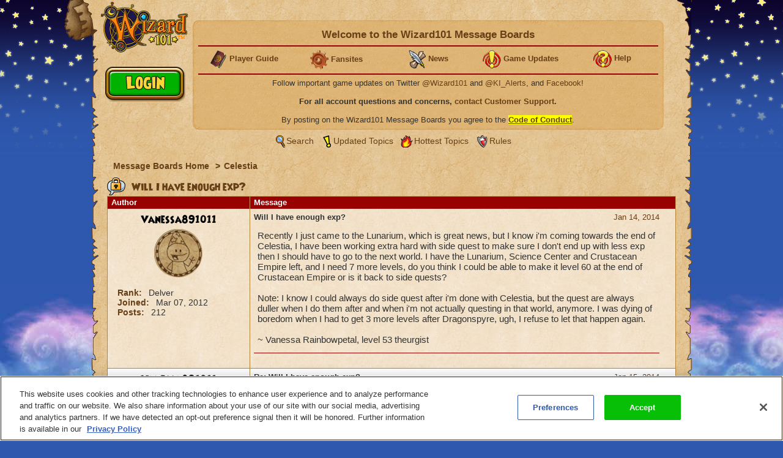

--- FILE ---
content_type: text/html;charset=UTF-8
request_url: https://www.wizard101.com/forum/celestia/will-i-have-enough-exp-8ad6a41c43712719014393059a6c37c0/8ad6a419437127190143a5d5bb1506ad
body_size: 11028
content:
<!DOCTYPE html><html xml:lang="en" lang="en" prefix="og: http://ogp.me/ns#" xmlns:fb="http://ogp.me/ns/fb#"><head><meta http-equiv="X-UA-Compatible" content="IE=edge" /><script>var isDev=false;var staticFileRoot="https://akamai.wizard101.com/static";var genericStaticFileRoot="https://akamai.wizard101.com/static";var staticJavaScriptRoot="/static";var contextPath="";var contextPathSite="";var contextPathForums="";var gamePHDC="https://www.wizard101.com";var ovrAllowSubmit=true;var ovrPartialValidation="";var ovrSubmitSuccessCallback="";var ovrValidationOverride="";var ovrClickBlocker=true;var kiFocusFirst=true;var kiCurrentPopup="";var kiIsBackend=false;var kiCoppa=false;var kiPayingUser=false;var kiIs18Plus=false;var kiPopupWidth="";var kiPopupHeight="";var kiPhone=false;var kiTablet=false;var kiMobile=false;var bn="B1.0.104434";var kiBillingActive=true;var kiSiteId="8ad6a4041b4fd6c1011b5160b0670010";var kiLoggedIn=false;var kiCdnEnabled=true;var kiMuteSoundEffects=false;var useSecureSubmissions=false;var currentTheme="/themes/wizard101A";var wrapperTemplate="home2";var kiHomePath="/home/game";var cmPage=false;var _gaq = []; var __gaTracker = ga = fbq = function(){}; var googletag = {cmd: []};var pageAnalyticsInitialized = false;NodeList.prototype.each = NodeList.prototype.forEach;
</script><meta name="verify-v1" content="+Hq8fnlwlS9rDVS9T8Z48UpfAxB4BzBdOThwhjwU67U=" />
<meta name="verify-v1" content="BMH+0QAGK5wYE4alxKNP90h5BZWBdtHqtMi1VlVr/Iw=" />
<meta name="msvalidate.01" content="CBCD294F18956D06221C2475CC3B1DB5" />
<meta name="DC.title" content="Wizard101" />
<meta name="geo.region" content="US-TX" />
<meta name="geo.placename" content="Austin" />
<meta name="geo.position" content="30.401616;-97.72654" />
<meta name="ICBM" content="30.401616, -97.72654" />
<meta name="p:domain_verify" content="b0b9d7b3d57dc8a7b1a02d7ce8465683"/>

<!-- OneTrust Cookies Consent Notice start for wizard101.com -->
<script type="text/javascript" src="https://cdn.cookielaw.org/consent/14c5d7d5-6eef-4153-baaa-e1198fb83c01/OtAutoBlock.js" ></script>
<script src="https://cdn.cookielaw.org/scripttemplates/otSDKStub.js"  type="text/javascript" charset="UTF-8" data-domain-script="14c5d7d5-6eef-4153-baaa-e1198fb83c01" ></script>
<script type="text/javascript">
function OptanonWrapper() {
cookieConsent.notifyCookieConsentLoaded();
cookieConsent.initializeOneTrustListeners(OneTrust);
//for reasons we don't understand, the OneTrust script has stopped reactivating our dormant scripts and we have to do it ourselves
cookieConsent.reactivateConsentedElements();
}
document.addEventListener("DOMContentLoaded", function(){
//fix to cover OneTrust's inability to handle a document.write
cookieConsent.initializeWriteCatcher();
cookieConsent.consentSettingsLoadedFunctions.push(function(){
//prevents a double display of the banner from any of our popup windows
if(window.top != window.self){
var oneTrustContainer = document.getElementById('onetrust-consent-sdk');
if(oneTrustContainer){
oneTrustContainer.style.display = 'none';
}
}
//writes out any tracking pixels using document.write
cookieConsent.writeCatcher.delayWriteContent(500);
});
//need to make sure that any document.writes that occur when activating ad scripts are caught
cookieConsent.consentChangedFunctions.push(function(consentChangedEvent){
cookieConsent.writeCatcher.delayWriteContent(500);
});
});
</script>
<!-- OneTrust Cookies Consent Notice end for wizard101.com -->

<script type="text/javascript">
function cookiesDisabled(){var cookieEnabled=(navigator.cookieEnabled)?false:true;if(typeof navigator.cookieEnabled=="undefined"&&!cookieEnabled){document.cookie="testcookie";cookieEnabled=(document.cookie.indexOf("testcookie")!=-1)?false:true}return (cookieEnabled)}
if(cookiesDisabled()){window.top.location.href="/WizardPatchClient/enable-cookies"}
setUrlEncodedKey=function(e,t,n){var r=e.indexOf("#");var i;var s=e;if(r>0){s=e.substring(0,r);i=e.substring(r)}else{s=e}var o=s+"&";var u=new RegExp("([?|&])"+t+"=.*?&");var a;if(!u.test(o)){if(s.indexOf("?")<0){a="?"}else{a=""}o+=a+t+"="+encodeURI(n)}else{var f=u.exec(o);a=f[1];o=o.replace(u,a+t+"="+encodeURIComponent(n)+"&")}o=o.replace(/&\?/,"?");o=o.trimEnd("&");if(r>0){o=o+i}return o};
</script>
<script language="JavaScript" type="text/javascript">
function SetLoginCookie( name, value, expires, path, domain, secure )
{
// set time, it's in milliseconds
var today = new Date();
today.setTime( today.getTime() );
/* expires in 'n' days...*/
if ( expires ) { expires = expires * 1000 * 60 * 60 * 24; }
var expires_date = new Date( today.getTime() + (expires) );
document.cookie = name + "=" +escape( value ) +
( ( expires ) ? ";expires=" + expires_date.toGMTString() : "" ) +
( ( path ) ? ";path=" + path : "" ) +
( ( domain ) ? ";domain=" + domain : "" ) +
( ( secure ) ? ";secure" : "" );
}
SetLoginCookie("Login1", "1", 10950, "/");
</script>
<style>
font-face {
    font-family:'WizardRegular';
    src: url('https://akamai.wizard101.com/file/free/Wizard/wizardfancyeot.eot?v=2');
    src: url('https://akamai.wizard101.com/file/free/Wizard/wizardfancyeot.eot?v=2?#iefix') format('embedded-opentype'),
         url('https://akamai.wizard101.com/file/free/Wizard/wizardfancywoff.woff?v=1') format('woff'),
         url('https://akamai.wizard101.com/file/free/Wizard/wizardfancyttf.ttf?v=2') format('truetype'),
         url('https://akamai.wizard101.com/file/free/Wizard/wizardfancysvg.svg?v=2#WizardRegular') format('svg');
    font-weight: normal;
    font-style: normal;
}
</style>
<meta http-equiv='Content-Type' content='text/html; charset=utf-8'><script crossorigin="anonymous" integrity="sha384-n8T3BV01Gn2lgwkRKS+oynVdIU3YqblFpMTQ3VwUkuPWY8gN5LRFUlj63Ucr0f1g" src="https://akamai.wizard101.com/assets/tapestry/stack/en_US/core.js?bn=B1.0.104434"></script><script crossorigin="anonymous" integrity="sha384-i8FcIJq8O9XD5sFwH75se4X1BTOm6kpjvcTYHC/xEdw5U3Q9ssE9ZZw5Je60a+Hp" src="https://akamai.wizard101.com/assets/tapestry/stack/en_US/8ad6a4041b4fd6c1011b5160b0670010/themes/wizard101A/ALL/ki-core.js?bn=B1.0.104434"></script><script>if (ki_isIE || ki_isOpera) {document.write('<link href="https://akamai.wizard101.com/static/themes/wizard101A/common/images/favicon.ico" rel="shortcut icon" type="image/x-icon">');} else {document.write('<link href="https://akamai.wizard101.com/static/themes/wizard101A/common/images/favicon.gif" rel="shortcut icon" type="image/x-icon">');}</script><script type="text/plain" class="optanon-category-C0004" src="//nexus.ensighten.com/choozle/11343/Bootstrap.js"></script>
<!-- Google Tag Manager -->
<script>(function(w,d,s,l,i){w[l]=w[l]||[];w[l].push({'gtm.start':
new Date().getTime(),event:'gtm.js'});var f=d.getElementsByTagName(s)[0],
j=d.createElement(s),dl=l!='dataLayer'?'&l='+l:'';j.async=true;j.src=
'https://www.googletagmanager.com/gtm.js?id='+i+dl;f.parentNode.insertBefore(j,f);
})(window,document,'script','dataLayer','GTM-MBHDS8Z');</script>
<!-- End Google Tag Manager --><title>
Will I have enough exp?

| Wizard101 Free Online Games
</title><link href='https://akamai.wizard101.com/static/themes/global/css/global.css?bn=B1.0.104434' rel='stylesheet'><link href='https://akamai.wizard101.com/static/themes/wizard101A/common/css/global.css?bn=B1.0.104434' rel='stylesheet'><!--[if IE]><link href='https://akamai.wizard101.com/static/themes/wizard101A/common/css/globalIE.css?bn=B1.0.104434' rel='stylesheet'><![endif]--><!--[if IE 7]><link href='https://akamai.wizard101.com/static/themes/wizard101A/common/css/globalIE7.css?bn=B1.0.104434' rel='stylesheet'><![endif]--><link href='https://akamai.wizard101.com/static/themes/wizard101A/home2/css/global.css?bn=B1.0.104434' rel='stylesheet'><!--[if IE]><link href='https://akamai.wizard101.com/static/themes/wizard101A/home2/css/globalIE.css?bn=B1.0.104434' rel='stylesheet'><![endif]--><!--[if IE 7]><link href='https://akamai.wizard101.com/static/themes/wizard101A/home2/css/globalIE7.css?bn=B1.0.104434' rel='stylesheet'><![endif]--><noscript><link href='https://akamai.wizard101.com/static/themes/wizard101A/common/css/noscript.css?bn=B1.0.104434' rel='stylesheet'></noscript><style>
#postLikeHistoryZone .wizarddarkbox_nopadding div.middleright{
min-height: 120px; }
#userLikeCountZone .wizarddarkbox_nopadding div.middleright{
min-height: 18px; }
#forum .wizarddarkbox_nopadding .overflowAuto{
height: 100px; }
</style><script>
var hideLikeHistoryText = "Hide Charm(s) History";
var showLikeHistoryText = "Show Charm(s) History";
<!--
	//		    	
		var onActionLinksExpanded = null;
		var effectsQueue = Effect.Queues.get('slide');
		
	    function isActionLinkExpanded(obj) {
	    	if ( onActionLinksExpanded == null ) {
	    		return false;
	    	}
	    	for ( var x = 0 ; x < onActionLinksExpanded.length ; x++ ) {
	    		if ( onActionLinksExpanded[x] == obj ) {
	    			return true;
	    		}
	    	}    
	    	return false;
	    }
	    
	    function expandActionLink (obj,action) {
			// we are expanding - so we need to show the hide node and hide the show node.
	    	if ( obj == null ) {
	    		return;
	    	}
			if(onActionLinksExpanded == null ) {
	    		onActionLinksExpanded = new Array();
	    	}
			var divParentNode = obj.parentNode;
			var divKids = divParentNode.childNodes;
			var showActionLink = divKids[0];
			var hideActionLink = divKids[1];
			var divNode = divKids[2];
	    	onActionLinksExpanded.push(obj);
	    	showActionLink.click();
	    	if ( action == "history" ) {
	    		divNode.innerHTML = hideLikeHistoryText;
	    	}
	    }
	    
	    function unexpandActionLink (obj,action) {
			// we are unexpanding - so we need to show the show node and hide the hide node.
	    	if ( obj == null ) {
	    		return;
	    	}
	    	if ( onActionLinksExpanded != null ) {
	    		var divParentNode = obj.parentNode;
	    		var divKids = divParentNode.childNodes;
	    		var showActionLink = divKids[0];
	    		var hideActionLink = divKids[1];
	    		var divNode = divKids[2];
	    		onActionLinksExpanded.pop(obj);
	    		hideActionLink.click();
	    		if ( action == "history" ) {
	    			divNode.innerHTML = showLikeHistoryText;
	    		}
	    	}
	    }
		// -->
// flag set to true once all quote have been adjusted the first time on page load
var quotesDoneOnLoad = false;
// function to adjust a single quote box when a post zone is refreshed (after page load)
function styleQuoteBox(quoteId) {
if (!quotesDoneOnLoad) return;
adjustQuoteBoxByNode(document.getElementById(quoteId));
}
</script><link href="/forum/celestia/will-i-have-enough-exp-8ad6a41c43712719014393059a6c37c0" rel="canonical"/><link rel="stylesheet" href="https://akamai.wizard101.com/assets/tapestry/core/tapestry-console.css?bn=B1.0.104434"/><link rel="stylesheet" href="https://akamai.wizard101.com/assets/tapestry/core/t5-alerts.css?bn=B1.0.104434"/><link rel="stylesheet" href="https://akamai.wizard101.com/assets/tapestry/core/tree.css?bn=B1.0.104434"/></head><body class="wizardBackground ipc-listPostsPage platform-desktop web-suite-1" id="wrapperWizard101A"><div id="backHolderOverlay"></div><div style="position:absolute; top:0; left:0; z-index:1000; width:100%; height:100%; opacity:0.6; display:none;" class="overlay_dialog" id="overlay_modal"></div><div class="bottomBackground" id="bottomBackground"></div><div class="topBackground" id="topBackground"></div><table style="width:975px;" cellspacing="0" cellpadding="0" class="standardBox" id="standardBox"><tr><td style="height:100%;"><table align="center" cellspacing="0" cellpadding="0" class="mainLayout" id="mainLayout"><tr><td style="height:100%;"><table border="0" cellpadding="0" cellspacing="0" class="standardboxmiddleleft"><tr><td class="standardboxmiddlelefttd"><table border="0" cellpadding="0" cellspacing="0" class="standardboxmiddleright"><tr><td class="standardboxmiddlerighttd"><div class="standardboxtopleft"><div class="standardboxtopright"></div></div><table border="0" cellpadding="0" cellspacing="0" class="standardboxcontenttable"><tr><td class="standardBoxContentTD"><div class="content-wrapper" style="position:relative;"><div class="sideMenu" oncontextmenu="return false"><div class="homelogo" oncontextmenu="return false" id="homeLogo"><a href="https://www.wizard101.com/game" oncontextmenu="return false"><div onMouseOut="this.className='sideMenuLogo'" onMouseOver="this.className='sideMenuLogoHover'" oncontextmenu="return false" class="sideMenuLogo" id="sideMenuLogo"></div></a></div></div><div id="underLogo"></div><div class="forum" id="forum"><div class="forumhead"><div style="display:none;" id="bannedUserPopup"><div style="width:500px;" id="htmlPopup"><table cellpadding="0" cellspacing="0" border="0" class="box3 width100"><tr><td><div class="topleft"><div class="boxskullleft"></div><div class="boxskullright"></div><div class="topright"><div class="boxheader"><div class="boxheaderleft"></div><div class="boxheaderright"></div><div class="boxheadermiddle"><h2 class="errorRed">Banned User</h2></div></div></div></div><div class="middleleft"><div class="middleright">You have been blocked from posting on these Message Boards. If you have questions about this block, please contact us at <a href="mailto:community@kingsisle.com">community@kingsisle.com</a>.<hr/><div class="buttonheightsmall"><div class="floatLeft textLeft percent50"><a onclick="kiPopup.close();return false" class="button" href="#">Cancel<span></span></a></div></div></div></div><div class="bottomleft"><div class="bottomright"></div></div></td></tr></table></div></div><table style="width:100%" cellspacing="0" cellpadding="0"><tr><td><div class="forumcommonheader"><div style="position:absolute;left:7px;top:86px;">
<script>
if (kiLoggedIn) {
document.write('<a class=\"signup\" href=\"/auth/logout/game?redirectUrl=/messageBoard/listmessageBoard/game\"></a>');
} else {
document.write('<a class=\"play\" href=\"#\" onclick=\"openIframeSecure(\'/auth/popup/login/game\');return false\"></a>');
}
</script>
</div>

<script>
var prevCell = "";
function showCell (cellId) {
if (prevCell) {
prevCell.style.display='none';
}
prevCell = document.getElementById(cellId);
prevCell.style.display='';
}
var urlUserName=encodeURI('');
</script>
<table cellpadding="0" cellspacing="0" border="0" class="myaccountad">
<tr height="9px">
<td class="myaccountad_topleft"><div></div></td>
<td class="myaccountad_topmiddle"><div></div></td>
<td class="myaccountad_topright"><div></div></td>
</tr>
<tr>
<td class="myaccountad_middleleft"></td>
<td class="myaccountad_middlepattern">

<div style="text-align: center; font-size: 13px;">

<h1>Welcome to the Wizard101 Message Boards <a href="#" onclick="window.location.href='/forum/messageboard/listsearchresults?reset=1&textAuthorSearch=' + urlUserName + '&isAuthorSearchExact=true';return false"><font color=darkred></font></a></h1>
<hr>

<table width=100%><tr><td width=20% valign=middle><center>
<b><img src="https://akamai.wizard101.com/image/free/Wizard/C/Wizard-Society/encyclopedia.gif?v=5" style="vertical-align:middle">
<a href="/w101playersguide" target="_blank"><font size=2>Player Guide</font></a></b></center></td>

<td width=20%><center>
<b><img src="https://akamai.wizard101.com/image/free/Wizard/C/Wizard-Society/tool.gif?v=4" style="vertical-align:middle">
<a href="/game/community/fansites" target="_blank"><font size=2>Fansites</font></a></b></center></td>

<td width=20%><center>
<b><img src="https://akamai.wizard101.com/image/free/Wizard/C/Wizard-Society/blogsmall.gif?v=2" style="vertical-align:middle">
<a href="/game/news" target="_blank"><font size=2>News</font></a></b></center></td>

<td width=20%><center>
<b><img src="https://akamai.wizard101.com/image/free/Wizard/C/Wizard-Society/exclamation.gif?v=4" style="vertical-align:middle">
<a href="/game/updates" target="_blank"><font size=2>Game Updates</font></a></b></center></td>

<td width=20%><center>
<b><img src="https://akamai.wizard101.com/image/free/Wizard/C/Wizard-Society/question.gif?v=4" style="vertical-align:middle">
<a href="/game/help" target="_blank"><font size=2>Help</font></a></b></center></td></tr></table>
<hr>

<center>

<!--<font size="+1" color="red"><b>WARNING: FORUM LOGIN ACCESS IS CURRENTLY OFFLINE</b></font>
<br/><br/>-->

Follow important game updates on Twitter <a href="http://www.twitter.com/wizard101" target="_blank">@Wizard101</a> and <a href="http://www.twitter.com/ki_alerts" target="_blank">@KI_Alerts</a>, and <a href="http://www.facebook.com/wizard101" target="_blank">Facebook</a>!
</center>
<br/>
<b>For all account questions and concerns, <a href="/CustomerSupport/game" target="_blank">contact Customer Support</a>.</b>
<br/><br/>
By posting on the Wizard101 Message Boards you agree to the  <u><b><a href="/forum/messageBoard/codeOfConduct/game" target="_blank"><span style="background-color:yellow">Code of Conduct</span></a></b></u>.</div>




</td>
<td class="myaccountad_middleright"></td>
</tr>
<tr height="9px">
<td class="myaccountad_bottomleft"><div></div></td>
<td class="myaccountad_bottommiddle">
</td>
<td class="myaccountad_bottomright"><div></div>
</td>
</tr>
</table></div></td></tr><tr><td><div class="box forumlinks"><div class="topleft"><div class="topright"></div></div><div class="middleleft"><div class="middleright"><span class="searchiconsmall" title="Search" alt="Search">&nbsp;</span><a href="/forum/messageBoard/messageboardsearch/game/">Search</a>&nbsp;<span class="recenttopicsiconsmall" title="Updated topics" alt="Updated Topics">&nbsp;</span><a href="/forum/messageboard/listGeneralTopics/game/RECENT_TOPICS">Updated Topics</a>&nbsp;<span class="hottesttopicsiconsmall" title="Hottest Topics" alt="Hottest Topics">&nbsp;</span><a style="padding-left:2px" href="/forum/messageboard/listGeneralTopics/game/HOTTEST_TOPICS">Hottest Topics</a>&nbsp;<span class="rulesiconsmall" title="Rules" alt="Rules">&nbsp;</span><a style="padding-left:2px" href="/forum/messageboard/codeOfConduct/game">Rules</a><br/></div></div><div class="bottomleft"><div class="bottomright"></div></div></div></td></tr></table><div style="text-align:left;clear:both;"><div class="breadcrumb"><a href="/forum">
Message Boards Home
</a><span class="breadcrumbseperator">&gt;</span><a href="/forum/celestia-28">Celestia</a></div></div><div style="clear:both"></div></div><div class="boxwithheader commonBoxBorder"><div class="topleft"><div class="boxskullleft"></div><div class="boxskullright"></div><div class="topright"><div><div class="boxheader"><div class="boxheaderleft"></div><div class="boxheaderright"></div><div class="boxheadermiddle commonBoxHeader"><h2><span class="folderlockicon"></span> Will I have enough exp?</h2></div><div></div></div></div></div></div><div class="middleleft"><div class="middleright"><div class="t-data-grid"><table cellpadding="0" cellspacing="0" paging="both" id="postlist" class="t-data-grid"><thead><tr><th class="author t-first">Author</th><th class="message t-last">Message</th></tr></thead><tbody><tr class="t-row-even"><td class="author"><table class="authortable" cellspacing="0" cellpadding="0"><tr><td style="width:100%;padding:0 10px;"><div class="authortitle"><div class="authordisplayname"><div><a href="/forum/messageboard/listsearchresults?reset=1&textAuthorSearch=%22vanessa891011%22&isAuthorSearchExact=true&includeMessageBody=true&selectedOrderType=MESSAGE_DATE&selectedOrderBy=DESCENDING" style="color:#000000">Vanessa891011</a></div></div><div class="authorimage"><img src="https://akamai.wizard101.com/image/free/System/Forums/Wizard/User-Avatars/~default.png?v=10"/></div></div><div class="authordescription"><div><label>Rank: </label>
Delver
</div><div><label>Joined: </label><span id="dateformat">Mar 07, 2012</span></div><div><label>Posts: </label>
212
</div></div></td></tr></table></td><td class="message"><div class="t-zone" id="messageCellZone"><table style="width:100%" cellspacing="0" cellpadding="0"><tr><td style="width:100%;padding:0 20px 0 0;"><div style="clear:both;" name="8ad6a41c43712719014393059a6e37c1"><div style="float:right;"><table><tr><td class="override padding0"></td><td class="override padding0 verticalBottom"><a href="/forum/messageboard/listPosts/game/8ad6a41c43712719014393059a6c37c0/8ad6a41c43712719014393059a6e37c1#8ad6a41c43712719014393059a6e37c1"><div><div id="pdf_def8a2d3f87849459f781c25c5791a9b"></div><script>
var postFormatDate = ki.formatDate(new Date(1389741054000),"NNN dd, yyyy");
var divNode = document.getElementById("pdf_def8a2d3f87849459f781c25c5791a9b");
divNode.innerHTML = postFormatDate;
</script></div></a></td></tr><tr><td class="textCenter" colspan="2"></td></tr></table></div><a name="8ad6a41c43712719014393059a6e37c1"></a><b>Will I have enough exp?</b></div><div style="font-size:15px" class="messagebox">Recently I just came to the Lunarium, which is great news, but I know i'm coming towards the end of Celestia, I have been working extra hard with side quest to make sure I don't end up with less exp then I should have to go to the next world. I have the Lunarium, Science Center and Crustacean Empire left, and I need 7 more levels, do you think I could be able to make it level 60 at the end of Crustacean Empire or is it back to side quests? <br><br>Note: I know I could always do side quest after i'm done with Celestia, but the quest are always duller when I do them after and when i'm not actually questing in that world, anymore. I was dying of boredom when I had to get 3 more levels after Dragonspyre, ugh, I refuse to let that happen again.<br><br>~ Vanessa Rainbowpetal, level 53 theurgist<script>
styleQuoteBox('post_8ad6a41c43712719014393059a6e37c1');
</script></div><hr class="commonBoxBorder"/><table style="width:100%;" cellspacing="0" cellpadding="0"><tr><td class="width100"></td><td style="white-space:noWrap;padding:6px;"><table cellspacing="0" cellpadding="0"><tr></tr></table></td></tr></table><div></div></td></tr></table></div></td></tr><tr class="t-row-odd"><td class="author"><table class="authortable" cellspacing="0" cellpadding="0"><tr><td style="width:100%;padding:0 10px;"><div class="authortitle"><div class="authordisplayname"><div><a href="/forum/messageboard/listsearchresults?reset=1&textAuthorSearch=%22vanessa891011%22&isAuthorSearchExact=true&includeMessageBody=true&selectedOrderType=MESSAGE_DATE&selectedOrderBy=DESCENDING" style="color:#000000">Vanessa891011</a></div></div><div class="authorimage"><img src="https://akamai.wizard101.com/image/free/System/Forums/Wizard/User-Avatars/~default.png?v=10"/></div></div><div class="authordescription"><div><label>Rank: </label>
Delver
</div><div><label>Joined: </label><span id="dateformat_0">Mar 07, 2012</span></div><div><label>Posts: </label>
212
</div></div></td></tr></table></td><td class="message"><div class="t-zone" id="messageCellZone_0"><table style="width:100%" cellspacing="0" cellpadding="0"><tr><td style="width:100%;padding:0 20px 0 0;"><div style="clear:both;" name="8ad6a416437127350143984cdceb39ef"><div style="float:right;"><table><tr><td class="override padding0"></td><td class="override padding0 verticalBottom"><a href="/forum/messageboard/listPosts/game/8ad6a41c43712719014393059a6c37c0/8ad6a416437127350143984cdceb39ef#8ad6a416437127350143984cdceb39ef"><div><div id="pdf_9d4951a7e6354ccf9b1f362df31e34ef"></div><script>
var postFormatDate = ki.formatDate(new Date(1389829610000),"NNN dd, yyyy");
var divNode = document.getElementById("pdf_9d4951a7e6354ccf9b1f362df31e34ef");
divNode.innerHTML = postFormatDate;
</script></div></a></td></tr><tr><td class="textCenter" colspan="2"></td></tr></table></div><a name="8ad6a416437127350143984cdceb39ef"></a><b>Re: Will I have enough exp?</b></div><div style="font-size:15px" class="messagebox"><blockquote id="post_8ad6a416437127350143984cdceb39ef" style="font-size:15px"><div class='blockquoteheader'><b>Vanessa891011</b> on Jan 14, 2014 wrote:</div>Recently I just came to the Lunarium, which is great news, but I know i'm coming towards the end of Celestia, I have been working extra hard with side quest to make sure I don't end up with less exp then I should have to go to the next world. I have the Lunarium, Science Center and Crustacean Empire left, and I need 7 more levels, do you think I could be able to make it level 60 at the end of Crustacean Empire or is it back to side quests? <br><br>Note: I know I could always do side quest after i'm done with Celestia, but the quest are always duller when I do them after and when i'm not actually questing in that world, anymore. I was dying of boredom when I had to get 3 more levels after Dragonspyre, ugh, I refuse to let that happen again.<br><br>~ Vanessa Rainbowpetal, level 53 theurgist</blockquote><span style='color:#1ea51e;'>EDIT: </span>Well, I just finished the Lunarium, and leveled up. So, now I need 6 levels? Any advice? Anyone??<br><br>~ Vanessa Rainbowpetal, level 54 theurgist<script>
styleQuoteBox('post_8ad6a416437127350143984cdceb39ef');
</script></div><hr class="commonBoxBorder"/><table style="width:100%;" cellspacing="0" cellpadding="0"><tr><td class="width100"></td><td style="white-space:noWrap;padding:6px;"><table cellspacing="0" cellpadding="0"><tr></tr></table></td></tr></table><div></div></td></tr></table></div></td></tr><tr class="t-row-even"><td class="author"><table class="authortable" cellspacing="0" cellpadding="0"><tr><td style="width:100%;padding:0 10px;"><div class="authortitle"><div class="authordisplayname"><div><a href="/forum/messageboard/listsearchresults?reset=1&textAuthorSearch=%22northlite%22&isAuthorSearchExact=true&includeMessageBody=true&selectedOrderType=MESSAGE_DATE&selectedOrderBy=DESCENDING" style="color:#000000">Northlite</a></div></div><div class="authorimage"><img src="https://akamai.wizard101.com/image/free/System/Forums/Wizard/User-Avatars/dark_sprite.png?v=1"/></div></div><div class="authordescription"><div><label>Rank: </label>
Adherent
</div><div><label>Joined: </label><span id="dateformat_1">Jul 03, 2010</span></div><div><label>Posts: </label>
2634
</div></div></td></tr></table></td><td class="message"><div class="t-zone" id="messageCellZone_1"><table style="width:100%" cellspacing="0" cellpadding="0"><tr><td style="width:100%;padding:0 20px 0 0;"><div style="clear:both;" name="8ad6a41a437127410143a1409dbe1af8"><div style="float:right;"><table><tr><td class="override padding0"></td><td class="override padding0 verticalBottom"><a href="/forum/messageboard/listPosts/game/8ad6a41c43712719014393059a6c37c0/8ad6a41a437127410143a1409dbe1af8#8ad6a41a437127410143a1409dbe1af8"><div><div id="pdf_b049e00d6a7e4ef6b01829ba673dd50c"></div><script>
var postFormatDate = ki.formatDate(new Date(1389979803000),"NNN dd, yyyy");
var divNode = document.getElementById("pdf_b049e00d6a7e4ef6b01829ba673dd50c");
divNode.innerHTML = postFormatDate;
</script></div></a></td></tr><tr><td class="textCenter" colspan="2"></td></tr></table></div><a name="8ad6a41a437127410143a1409dbe1af8"></a><b>Re: Will I have enough exp?</b></div><div style="font-size:15px" class="messagebox"><blockquote id="post_8ad6a41a437127410143a1409dbe1af8" style="font-size:15px"><div class='blockquoteheader'><b>Vanessa891011</b> on Jan 15, 2014 wrote:</div><span style='color:#1ea51e;'>EDIT: </span>Well, I just finished the Lunarium, and leveled up. So, now I need 6 levels? Any advice? Anyone??<br><br>~ Vanessa Rainbowpetal, level 54 theurgist</blockquote>Have you completed Grizzlehiem so you can begin questing in Wintertusk. Not sure you will gain 6 levels with what you have left in Celestia so may have to look else where for some experience.<br><br>Mary <img src='https://akamai.wizard101.com/image/free/System/Forums/Wizard/Emoticons/emoticon_024.png?v=2' id='emoticon_024'><script>
styleQuoteBox('post_8ad6a41a437127410143a1409dbe1af8');
</script></div><hr class="commonBoxBorder"/><table style="width:100%;" cellspacing="0" cellpadding="0"><tr><td class="width100"></td><td style="white-space:noWrap;padding:6px;"><table cellspacing="0" cellpadding="0"><tr></tr></table></td></tr></table><div></div></td></tr></table></div></td></tr><tr class="t-row-odd"><td class="author"><table class="authortable" cellspacing="0" cellpadding="0"><tr><td style="width:100%;padding:0 10px;"><div class="authortitle"><div class="authordisplayname"><div><a href="/forum/messageboard/listsearchresults?reset=1&textAuthorSearch=%22p101lover%22&isAuthorSearchExact=true&includeMessageBody=true&selectedOrderType=MESSAGE_DATE&selectedOrderBy=DESCENDING" style="color:#000000">p101lover</a></div></div><div class="authorimage"><img src="https://akamai.wizard101.com/image/free/System/Forums/Wizard/User-Avatars/~default.png?v=10"/></div></div><div class="authordescription"><div><label>Rank: </label>
Survivor
</div><div><label>Joined: </label><span id="dateformat_2">Jun 27, 2010</span></div><div><label>Posts: </label>
5
</div></div></td></tr></table></td><td class="message"><div class="t-zone" id="messageCellZone_2"><table style="width:100%" cellspacing="0" cellpadding="0"><tr><td style="width:100%;padding:0 20px 0 0;"><div style="clear:both;" name="8ad6a419437127190143a5d5bb1506ad"><div style="float:right;"><table><tr><td class="override padding0"></td><td class="override padding0 verticalBottom"><a href="/forum/messageboard/listPosts/game/8ad6a41c43712719014393059a6c37c0/8ad6a419437127190143a5d5bb1506ad#8ad6a419437127190143a5d5bb1506ad"><div><div id="pdf_a567a6b4b0b44cdcbf7991d8e5594b44"></div><script>
var postFormatDate = ki.formatDate(new Date(1390056684000),"NNN dd, yyyy");
var divNode = document.getElementById("pdf_a567a6b4b0b44cdcbf7991d8e5594b44");
divNode.innerHTML = postFormatDate;
</script></div></a></td></tr><tr><td class="textCenter" colspan="2"></td></tr></table></div><a name="8ad6a419437127190143a5d5bb1506ad"></a><b>Re: Will I have enough exp?</b></div><div style="font-size:15px" class="messagebox">no you will not <img src='https://akamai.wizard101.com/image/free/System/Forums/Wizard/Emoticons/emoticon_003.png?v=2' id='emoticon_003'> but if you do grizzleheim and wintertusk then you will <img src='https://akamai.wizard101.com/image/free/System/Forums/Wizard/Emoticons/emoticon_002.png?v=2' id='emoticon_002'>.   never give up on celestia it might be horrible at some point but it pays off zafaria is the best world ever<br><br>connor<img src='https://akamai.wizard101.com/image/free/System/Forums/Wizard/Emoticons/emoticon_020.png?v=2' id='emoticon_020'>lvl 95                            Shawna seagem<img src='https://akamai.wizard101.com/image/free/System/Forums/Wizard/Emoticons/emoticon_025.png?v=2' id='emoticon_025'>lvl 38<script>
styleQuoteBox('post_8ad6a419437127190143a5d5bb1506ad');
</script></div><hr class="commonBoxBorder"/><table style="width:100%;" cellspacing="0" cellpadding="0"><tr><td class="width100"></td><td style="white-space:noWrap;padding:6px;"><table cellspacing="0" cellpadding="0"><tr></tr></table></td></tr></table><div></div></td></tr></table></div></td></tr><tr class="t-row-even"><td class="author"><table class="authortable" cellspacing="0" cellpadding="0"><tr><td style="width:100%;padding:0 10px;"><div class="authortitle"><div class="authordisplayname"><div><a href="/forum/messageboard/listsearchresults?reset=1&textAuthorSearch=%22vanessa891011%22&isAuthorSearchExact=true&includeMessageBody=true&selectedOrderType=MESSAGE_DATE&selectedOrderBy=DESCENDING" style="color:#000000">Vanessa891011</a></div></div><div class="authorimage"><img src="https://akamai.wizard101.com/image/free/System/Forums/Wizard/User-Avatars/~default.png?v=10"/></div></div><div class="authordescription"><div><label>Rank: </label>
Delver
</div><div><label>Joined: </label><span id="dateformat_3">Mar 07, 2012</span></div><div><label>Posts: </label>
212
</div></div></td></tr></table></td><td class="message"><div class="t-zone" id="messageCellZone_3"><table style="width:100%" cellspacing="0" cellpadding="0"><tr><td style="width:100%;padding:0 20px 0 0;"><div style="clear:both;" name="8ad6a41b437127300143a64dfffb3b61"><div style="float:right;"><table><tr><td class="override padding0"></td><td class="override padding0 verticalBottom"><a href="/forum/messageboard/listPosts/game/8ad6a41c43712719014393059a6c37c0/8ad6a41b437127300143a64dfffb3b61#8ad6a41b437127300143a64dfffb3b61"><div><div id="pdf_ac4f501a76504cdd80a21df0765cc196"></div><script>
var postFormatDate = ki.formatDate(new Date(1390064566000),"NNN dd, yyyy");
var divNode = document.getElementById("pdf_ac4f501a76504cdd80a21df0765cc196");
divNode.innerHTML = postFormatDate;
</script></div></a></td></tr><tr><td class="textCenter" colspan="2"></td></tr></table></div><a name="8ad6a41b437127300143a64dfffb3b61"></a><b>Re: Will I have enough exp?</b></div><div style="font-size:15px" class="messagebox">I know, I should be finishing up Grizzleheim, but the amount of exp you receive is just painful, but, Wintertusk is worth it. And, yeah i'll never be able to give up on a world forever. :)<br><br>~ Vanessa<script>
styleQuoteBox('post_8ad6a41b437127300143a64dfffb3b61');
</script></div><hr class="commonBoxBorder"/><table style="width:100%;" cellspacing="0" cellpadding="0"><tr><td class="width100"></td><td style="white-space:noWrap;padding:6px;"><table cellspacing="0" cellpadding="0"><tr></tr></table></td></tr></table><div></div></td></tr></table></div></td></tr><tr class="t-row-odd"><td class="author"><table class="authortable" cellspacing="0" cellpadding="0"><tr><td style="width:100%;padding:0 10px;"><div class="authortitle"><div class="authordisplayname"><div><a href="/forum/messageboard/listsearchresults?reset=1&textAuthorSearch=%22ravenlady777%22&isAuthorSearchExact=true&includeMessageBody=true&selectedOrderType=MESSAGE_DATE&selectedOrderBy=DESCENDING" style="color:#000000">RavenLady777</a></div></div><div class="authorimage"><img src="https://akamai.wizard101.com/image/free/System/Forums/Wizard/User-Avatars/dark_sprite.png?v=1"/></div></div><div class="authordescription"><div><label>Rank: </label>
Archon
</div><div><label>Joined: </label><span id="dateformat_4">Oct 24, 2010</span></div><div><label>Posts: </label>
4952
</div></div></td></tr></table></td><td class="message"><div class="t-zone" id="messageCellZone_4"><table style="width:100%" cellspacing="0" cellpadding="0"><tr><td style="width:100%;padding:0 20px 0 0;"><div style="clear:both;" name="8ad6a41b437127300143a7094c1d5bfc"><div style="float:right;"><table><tr><td class="override padding0"></td><td class="override padding0 verticalBottom"><a href="/forum/messageboard/listPosts/game/8ad6a41c43712719014393059a6c37c0/8ad6a41b437127300143a7094c1d5bfc#8ad6a41b437127300143a7094c1d5bfc"><div><div id="pdf_a3943d7f0c544ff99203077fc8ed2a64"></div><script>
var postFormatDate = ki.formatDate(new Date(1390076840000),"NNN dd, yyyy");
var divNode = document.getElementById("pdf_a3943d7f0c544ff99203077fc8ed2a64");
divNode.innerHTML = postFormatDate;
</script></div></a></td></tr><tr><td class="textCenter" colspan="2"></td></tr></table></div><a name="8ad6a41b437127300143a7094c1d5bfc"></a><b>Re: Will I have enough exp?</b></div><div style="font-size:15px" class="messagebox"><blockquote id="post_8ad6a41b437127300143a7094c1d5bfc" style="font-size:15px"><div class='blockquoteheader'><b>Vanessa891011</b> on Jan 15, 2014 wrote:</div><span style='color:#1ea51e;'>EDIT: </span>Well, I just finished the Lunarium, and leveled up. So, now I need 6 levels? Any advice? Anyone??<br><br>~ Vanessa Rainbowpetal, level 54 theurgist</blockquote>You have to go back and do those side quests you didn't want to do in the first place. <br>Grizzleheim is a grind, but once you get past it to Wintertusk, the xp is much better. <br>Wysteria as well, if you haven't done it. <br>And back to Dragronspyre if you left any there. <br>There is other way to level up other than to keep plugging away at each quest you can. Don't be in a big hurry...you will need all that xp and more for the end of Celestia and beyond.<script>
styleQuoteBox('post_8ad6a41b437127300143a7094c1d5bfc');
</script></div><hr class="commonBoxBorder"/><table style="width:100%;" cellspacing="0" cellpadding="0"><tr><td class="width100"></td><td style="white-space:noWrap;padding:6px;"><table cellspacing="0" cellpadding="0"><tr></tr></table></td></tr></table><div></div></td></tr></table></div></td></tr><tr class="t-row-even"><td class="author"><table class="authortable" cellspacing="0" cellpadding="0"><tr><td style="width:100%;padding:0 10px;"><div class="authortitle"><div class="authordisplayname"><div><a href="/forum/messageboard/listsearchresults?reset=1&textAuthorSearch=%22vanessa891011%22&isAuthorSearchExact=true&includeMessageBody=true&selectedOrderType=MESSAGE_DATE&selectedOrderBy=DESCENDING" style="color:#000000">Vanessa891011</a></div></div><div class="authorimage"><img src="https://akamai.wizard101.com/image/free/System/Forums/Wizard/User-Avatars/~default.png?v=10"/></div></div><div class="authordescription"><div><label>Rank: </label>
Delver
</div><div><label>Joined: </label><span id="dateformat_5">Mar 07, 2012</span></div><div><label>Posts: </label>
212
</div></div></td></tr></table></td><td class="message"><div class="t-zone" id="messageCellZone_5"><table style="width:100%" cellspacing="0" cellpadding="0"><tr><td style="width:100%;padding:0 20px 0 0;"><div style="clear:both;" name="8ad6a41c43c176f50143c5c208855c47"><div style="float:right;"><table><tr><td class="override padding0"></td><td class="override padding0 verticalBottom"><a href="/forum/messageboard/listPosts/game/8ad6a41c43712719014393059a6c37c0/8ad6a41c43c176f50143c5c208855c47#8ad6a41c43c176f50143c5c208855c47"><div><div id="pdf_2bc3c06869f24e7ba56287cd6fa987c2"></div><script>
var postFormatDate = ki.formatDate(new Date(1390592264000),"NNN dd, yyyy");
var divNode = document.getElementById("pdf_2bc3c06869f24e7ba56287cd6fa987c2");
divNode.innerHTML = postFormatDate;
</script></div></a></td></tr><tr><td class="textCenter" colspan="2"></td></tr></table></div><a name="8ad6a41c43c176f50143c5c208855c47"></a><b>Re: Will I have enough exp?</b></div><div style="font-size:15px" class="messagebox">Just finished Celestia, I manged to do enough side quest that I only need about 20000 exp before leveling up again. ^-^ Yay! (i'm level 59 now)<br><br>~ Vanessa<script>
styleQuoteBox('post_8ad6a41c43c176f50143c5c208855c47');
</script></div><hr class="commonBoxBorder"/><table style="width:100%;" cellspacing="0" cellpadding="0"><tr><td class="width100"></td><td style="white-space:noWrap;padding:6px;"><table cellspacing="0" cellpadding="0"><tr></tr></table></td></tr></table><div></div></td></tr></table></div></td></tr></tbody></table></div></div></div><div class="bottomleft"><div class="bottomright"></div></div></div><div class="forumhead"><div style="text-align:left;clear:both;"><div style="float:right;padding:8px;"><a onclick="window.scrollTo(0, 1);" href="#"><b>Back To Top</b>&nbsp;<span style="margin-left:5px;" class="backtotopicon">&nbsp;</span></a></div><div class="breadcrumb"><a href="/forum">
Message Boards Home
</a><span class="breadcrumbseperator">&gt;</span><a href="/forum/celestia-28">Celestia</a></div></div><div style="clear:both"></div></div><div style="text-align:center;"></div></div><script src="https://akamai.wizard101.com/static/themes/global/javascript/forums.js?bn=B1.0.104434"></script><script><!--    
	    function clickPostLikeHistory(obj) {
	    	if (isActionLinkExpanded(obj)) {
	    		//checking to see if the effect 'slide' is already running
	    		if(!effectsQueue['effects'].length){
	    			unexpandActionLink(obj , "history");
	    		}
	    	} else {
	    		//checking to see if the effect 'slide' is already running
	    		if(!effectsQueue['effects'].length){
	    			expandActionLink(obj , "history");
	    		}
	    	}    	
	    }
	    
	    function clickLikeButton(obj,elementName,action,postId) {
	    	doLikeClick(obj,elementName,action,postId);
	    }	    
	    
	    function clickUnLikeButton(obj,elementName,action,postId) {
	    	doLikeClick(obj,elementName,action,postId);
	    }
	    
	    function doLikeClick(obj,elementName,action,postId) {
    		var divParentParentNode = document.getElementById(elementName);
    		var divKids = divParentParentNode.childNodes;
    		var grandKids = divKids[0].childNodes;
    		var targetPostId = grandKids[1];
    		var targetAction = grandKids[2];
    		var likeOperationButton = grandKids[3];
    		if ( action == "like" ) {
    			targetPostId.value = postId;
    			targetAction.value = "like";
    			likeOperationButton.click();	    	    			
    		} else if ( action == "unlike" ) {
    			targetPostId.value = postId;
    			targetAction.value = "unlike";
    			likeOperationButton.click();	    	    			    			
    		}	    	
	    }
	    
	    // after the body loads, adjust all the quoteboxes
	    ki.addToBodyLoad(function() {
	    	adjustQuoteBoxes();
	    	quotesDoneOnLoad = true;
	    });
		
		--></script><div id="footer"><style>
.listfooter {
list-style: none;
}
.listfooter li {
float:left;
font-family: Comic Sans, Comic Sans MS;
font-size:16px !important;
font-weight:500;
color: #5c4812;
margin-bottom:10px;
}
.list.nav {
list-style: none;
}
</style>

<footer class="site-footer">

<div class="row">
<ul class="listfooter">
<li>
<a href="https://discord.gg/wizard101" target="_blank" alt="Visit the Wizard101 Twitter page"><img src="https://akamai.wizard101.com/image/free/Wizard/C/Images/Icons/discord-icon2.gif?v=1" width="38" height="37" alt="null" id="img_8ae482a08bd3a913018c0d034fa94e76"/></a>
</li>
<li>
<a href="http://twitter.com/wizard101" target="_blank" alt="Visit the Wizard101 Twitter page"><img src="https://akamai.wizard101.com/image/free/Wizard/C/Images/Icons/twitter-icon.gif?v=1" width="40" height="38" alt="null" id="img_8ad6a40432825a53013287ad215714bd"/></a>
</li>
<li>
<a href="http://www.facebook.com/wizard101" target="_blank" alt="Check out the Wizard101 Facebook Page"><img src="https://akamai.wizard101.com/image/free/Wizard/C/Images/Icons/facebook-icon.gif?v=1" width="40" height="38" alt="null" id="img_8ad6a40432825a53013287accd9614b7"/></a>
</li>
<br/>
<li>
<a href="http://www.youtube.com/kingsisle" alt="View the KingsIsle Entertainment Youtube Channel" target="_blank"><img src="https://akamai.wizard101.com/image/free/Wizard/C/Images/Icons/youtube-icon.gif?v=1" width="40" height="38" alt="null" id="img_8ad6a40432825a53013287ad219814c0"/></a>
</li>
<li>
<a href="https://www.instagram.com/wizard101/" target="_blank" alt="Visit the Wizard101 Instagram page"><img src="https://akamai.wizard101.com/image/free/Wizard/A/instagram-icon.png?v=1" width="40" height="38" alt="null" id="img_8ad6a42a821a6a02018265d1c7763bc2"/></a>
</li>
<li>
<a href="http://tiktok.com/@wizard101" target="_blank" alt="Visit the Wizard101 TikTok page"><img src="https://akamai.wizard101.com/image/free/Wizard/A/tiktok-icon.png?v=1" width="40" height="38" alt="null" id="img_8ad6a42a821a6a02018265cd93d239a1"/></a>
</li>
</ul>

<div class="center-content-container">
<ul class="listfooter">
<li>
<!-- DigiCert Seal HTML -->
<!-- Place HTML on your site where the seal should appear -->
<div id="DigiCertClickID_h6nSYRbj"></div>

<!-- DigiCert Seal Code -->
<!-- Place with DigiCert Seal HTML or with other scripts -->
<script type="text/javascript">
    var __dcid = __dcid || [];
    __dcid.push({"cid":"DigiCertClickID_h6nSYRbj","tag":"h6nSYRbj"});
    (function(){var cid=document.createElement("script");cid.async=true;cid.src="//seal.digicert.com/seals/cascade/seal.min.js";var s = document.getElementsByTagName("script");var ls = s[(s.length - 1)];ls.parentNode.insertBefore(cid, ls.nextSibling);}());
</script>
</li>
<li>
<img src="https://akamai.wizard101.com/image/free/Wizard/A/W101_ESRB.gif?v=4" width="137" height="86" alt="We&rsquo;re rated E 10 and up for Crude Humor and Mild Fantasy Violence" id="img_8ad6a4042549788e012550c7365c024d"/>
</li>
<li>
<img src="https://akamai.wizard101.com/image/free/Wizard/A/BestOfDecade_CMYK-28-2-29-.gif?v=4" width="111" height="80" alt="We won the Massively Award for Best of the Decade" id="img_8ad6a4042de665ea012dec2890d41672"/>
</li>
<li>
<img src="https://akamai.wizard101.com/image/free/Wizard/A/TFC_Logo.webp?v=1" alt="null" id="img_8ae482a093248cae019345c86a240f74"/>
</li>
</ul>
</div>
</div>
<!--
<div class="center-content-container">
<img src="https://akamai.wizard101.com/image/free/Wizard/A/TFC_Logo.webp?v=1" alt="null" id="img_8ae482a093248cae019345c86a240f74"/>
</div>
-->
<ul class="list nav">
<li>
<a href="/game/system-requirements">System Requirements</a>
</li>
<li>
<a href="/CustomerSupport/game">Customer Support</a>
</li>
<li>
<a href="https://www.kingsisle.com/" target="_blank">About KingsIsle</a>
</li>
<li>
<a href="#" class="ot-sdk-show-settings">Cookies Settings</a>
</li>
</ul>

<ul class="list nav">
<li>
<a href="/game/contactlegal">Contact</a>
</li>
<li>
<a href="/game/legal">Copyright Notices</a>
</li>
<li>
<a href="/game/privacypolicy">Privacy Policy</a>
</li>
<li>
<a href="/game/termsofuse">Terms of Use</a>
</li>
<li>
<a href="/game?context=cancel">Cancel Auto-Renewals</a>
</li>
</ul>

<p class="font-small textCenter">&copy; 2025 KingsIsle Entertainment, Inc. All Rights Reserved</p>

</footer>






<script type="text/plain" class="optanon-category-C0002">
if(!pageAnalyticsInitialized){
pageAnalyticsInitialized = true;

var ki_ga_domain    = '.wizard101',
ki_ga_url		= ki_ga_domain + '.com',
// the Universal Analytics ID is arbitrary but necessary for utm cookie creation.
ki_trackerId	= 'UA-4300701-2';
if (location.hostname.search('.local') != -1){
ki_ga_url = ki_ga_domain + '.local';
}
else if(location.hostname.search('.net') != -1) {
ki_ga_url = 'https://www.wizard101.com';
ki_ga_url = ki_ga_url.slice(ki_ga_url.indexOf('.')+1);
}


var _gaq = _gaq || [];
_gaq.push(['_setAccount', ki_trackerId]);
_gaq.push(['_setDomainName', ki_ga_url]);
_gaq.push(['_trackPageview', window.location.href]);
(function() {
var ga = document.createElement('script');
ga.type = 'text/javascript';
ga.async = true;
ga.src = 'https://akamai.wizard101.com/file/free/System/Analytics/ki-ga.js?v=1';
var s = document.getElementsByTagName('script')[0];
s.parentNode.insertBefore(ga, s);
})();


var trackOutboundLink = function(e) {
// no op
}
}
</script>


<!-- OpsID: 20231115044501 --></div></div></td></tr></table></td></tr></table></td></tr></table></td></tr></table></td></tr></table><script>
if (typeof window.event != 'undefined')
document.onkeydown = function() {
var typeString = event.srcElement.tagName.toUpperCase();
if (typeString != 'INPUT' && typeString != 'TEXTAREA')
return (event.keyCode != 8);
else if (typeString == 'INPUT' && event.srcElement.readOnly)
return (event.keyCode != 8);}
else
document.onkeypress = function(e) {
var typeString = e.target.nodeName.toUpperCase();
if (typeString != 'INPUT' && typeString != 'TEXTAREA')
return (e.keyCode != 8);
else if (typeString == 'INPUT' && e.target.readOnly)
return (e.keyCode != 8);}
Tapestry.onDOMLoaded(function() {
Tapestry.init({"zone":[{"element":"messageCellZone","show":"show","update":"highlight"},{"element":"messageCellZone_0","show":"show","update":"highlight"},{"element":"messageCellZone_1","show":"show","update":"highlight"},{"element":"messageCellZone_2","show":"show","update":"highlight"},{"element":"messageCellZone_3","show":"show","update":"highlight"},{"element":"messageCellZone_4","show":"show","update":"highlight"},{"element":"messageCellZone_5","show":"show","update":"highlight"}]});
});
</script></body></html>